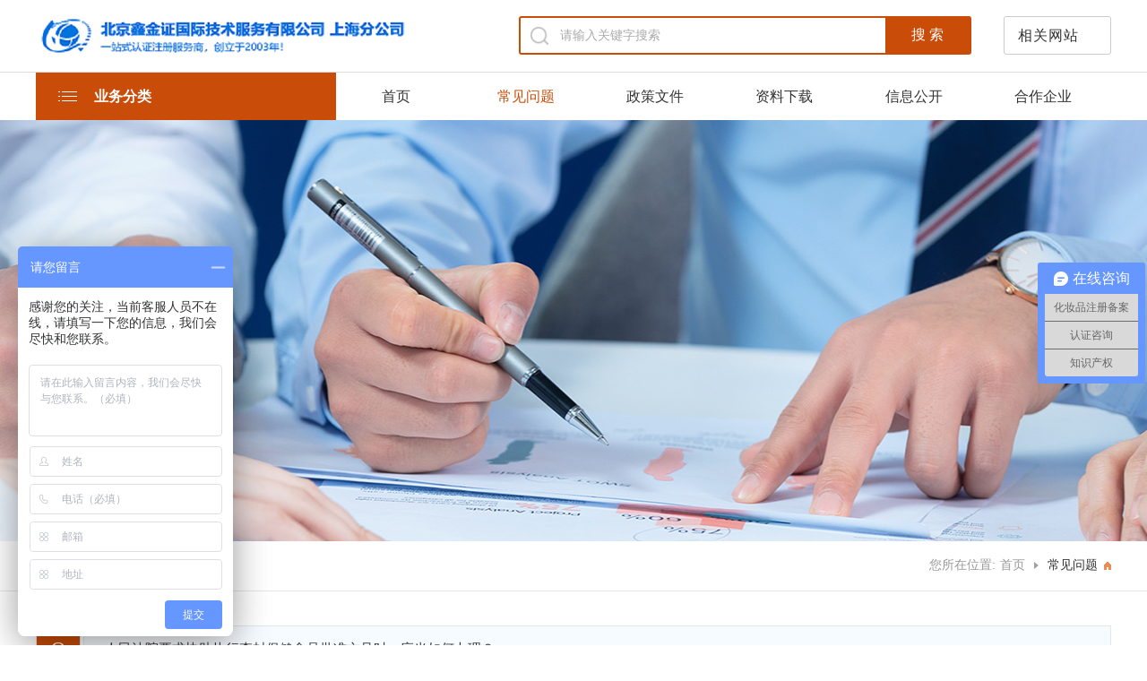

--- FILE ---
content_type: text/html; charset=utf-8
request_url: http://cnpermit.cn/problems/list.aspx?subjectid=4&page=3
body_size: 9199
content:


<!DOCTYPE html>

<html>
<head>

 
 
    <meta charset="utf-8" />
    <meta http-equiv="X-UA-Compatible" content="IE=edge,chrome=1" />
    <meta name="viewport" content="width=device-width, initial-scale=1">
                   <!--
                                                               (0 0)
                                           +=============oOO====(_)================+
                                           |   Powered By wanhu - www.wanhu.com.cn |
                                           |   Tel:400-888-0035  020-85575672      |
                                           |   Creation:2026.02.01                 |
                                           |   ezEip v5.3.0(0649)                  |
                                           +==========================oOO==========+
                                                              |__|__|
                                                               || ||
                                                              ooO Ooo
                                        -->                                        
<meta name="Author" content="万户网络设计制作" />
<title>进口/国产化妆品注册备案，CCC认证，保健食品注册，商标专利，质量体系认证-上海胜荣</title>
<meta name="keywords" content="进口化妆品备案，进口化妆品注册，国产化妆品备案，国产化妆品注册，产品中文标签审核，进口非特产品备案，进口特殊化妆品备案，美白防晒产品注册，国内商标注册，商标注册,马德里商标注册，国际商标注册，专利申请，发明专利申请，高新技术企业认定，知识产权申请，版权申请，ccc认证,3C认证，质量管理体系认证，ISO9001认证，化妆品备案,化妆品进口许可,化妆品申报流程,代理进口化妆品审批，医疗器械注册" />
<meta name="description" content="上海胜荣商务咨询有限公司是一家专业从事化妆品进口许可,化妆品申报流程,代理进口化妆品审批,进口化妆品备案，ccc认证,商标异议,商标申请,质量体系认证等业务，更多咨询热线：021-61520378 ." />
<link href="/editor/editor.css" rel="stylesheet" type="text/css"/>

     <script type="text/javascript" src="/cn/js/jquery-3.3.1.min.js"></script>
     <script type="text/javascript" src="/cn/js/jquery.slick.js"></script>
     <script type="text/javascript" src="/cn/js/carousel.min.js"></script>
     <script type="text/javascript" src="/cn/js/jquery.bxslider.js"></script>
     <link rel="stylesheet" type="text/css" href="/cn/css/subject/responsive.css" />
     <link rel="stylesheet" type="text/css" href="/cn/css/iconfont.css" />
        <!--[if lt IE 9]>
      <script type="text/javascript" src="/cn/js/respond.js"></script>
         <![endif]-->
        <!--[if lt IE 9]>
         <script type="text/javascript" src="/cn/js/html5shiv.v3.72.min.js"></script>
         <![endif]-->
      <link rel="stylesheet" type="text/css" href="/cn/css/subject/style.css" />
      <link rel="stylesheet" type="text/css" href="/cn/css/subject/slick.css" /> 
	      <script> 
setInterval(() => {
 console.clear()
}, 800);
 </script>                         


</head>
<body>
 
 
<div class="Top002047" data-role="part">
    <header class="auto auto_1200">
        <div class="logo">
            
                <a href="/xjzzz/index.aspx?subjectid=4"><img src="/uploadfiles/2024/11/20241120151244068.png?5b6u5L+h5Zu+54mHXzIwMjQxMTA3MTQxODQ2LnBuZw==" /></a>
            
            <div class="mobile_menu"><span></span></div>
        </div>
        <dl class="search">
            <dt><input type="text" class="text" id="Top002047_topKey" value="请输入关键字搜索" onblur="if(this.value=='')this.value='请输入关键字搜索';$(this).css('color','#b8bdcf');" onfocus="if(this.value=='请输入关键字搜索')this.value='';$(this).css('color','#000');" onkeydown="entersearch_Top002047()"><input type="button" class="btn" onclick="return GoSearchUrl_Top002047();" value="搜 索" /></dt>
        </dl>
        <dl class="xlzz">
            <dd>
                <a href="javascript:void(0)">
                    相关网站
                </a>
                <figure style="display: none;">
                    
                        <a href='http://cccstandard.com.cn/' target="_blank">认证咨询</a>
                    
                        <a href='http://cnpermit.com.cn' target="_blank">化妆品注册</a>
                    
                        <a href='http://shangbiao168.info/' target="_blank">知识产权</a>
                    
                        <a href='http://cnpermit.cn/' target="_blank">保健食品</a>
                    
                        <a href='http://shenpi.info/' target="_blank">医疗器械</a>
                    
                        <a href='http://cnpermit.info/' target="_blank">综合业务</a>
                    
                </figure>
            </dd>
        </dl>
    </header>
    <nav>
        <div class="auto auto_1200 clearfix">
            <div class="category">
                <h3>
                    业务分类
                </h3>
                <h3 class="h3">
                    <a href="#">
                        业务分类
                    </a>
                </h3>
                
                <div class="hover">
                    <dl>
                        
                            <dd>
                                <a href="/businessclassification/list.aspx?lcid=10&pid=10&subjectid=4" class="aa">
                                    <img src="/uploadfiles/2020/06/20200615182343756.png?5L+d5YGl6aOf5ZOBLnBuZw==" />保健食品
                                </a>
                                <div class="list">
                                    
                                        <a href="/businessclassification/info.aspx?itemid=611&lcid=10&subjectid=4#content">保健食品注册</a>
                                    
                                        <a href="/businessclassification/info.aspx?itemid=610&lcid=10&subjectid=4#content">保健食品备案</a>
                                    
                                        <a href="/businessclassification/info.aspx?itemid=624&lcid=10&subjectid=4#content">技术转让</a>
                                    
                                        <a href="/businessclassification/info.aspx?itemid=622&lcid=10&subjectid=4#content">保健食品延续</a>
                                    
                                        <a href="/businessclassification/info.aspx?itemid=623&lcid=10&subjectid=4#content">保健食品变更</a>
                                    
                                        <a href="/businessclassification/info.aspx?itemid=625&lcid=10&subjectid=4#content">证书补发</a>
                                    
                                    <div class="clear"></div>
                                </div>


                            </dd>
                        
                            <dd>
                                <a href="/businessclassification/list.aspx?lcid=11&pid=11&subjectid=4" class="aa">
                                    <img src="/uploadfiles/image/subject/Top002047-icon2.png?VG9wMDAyMDQ3LWljb24yLnBuZw==" />特医食品
                                </a>
                                <div class="list">
                                    
                                        <a href="/businessclassification/info.aspx?itemid=609&lcid=11&subjectid=4#content">特医食品注册</a>
                                    
                                    <div class="clear"></div>
                                </div>


                            </dd>
                        
                            <dd>
                                <a href="/businessclassification/list.aspx?lcid=14&pid=14&subjectid=4" class="aa">
                                    <img src="/uploadfiles/2020/06/20200615182413598.png?5am05bm85YS/6aOf5ZOBLnBuZw==" />婴幼儿配方乳粉
                                </a>
                                <div class="list">
                                    
                                        <a href="/businessclassification/info.aspx?itemid=613&lcid=14&subjectid=4#content">婴配乳粉注册</a>
                                    
                                    <div class="clear"></div>
                                </div>


                            </dd>
                        
                            <dd>
                                <a href="/businessclassification/list.aspx?lcid=13&pid=13&subjectid=4" class="aa">
                                    <img src="/uploadfiles/2020/06/20200615182425096.png?5Y6f5paZ5L+h5oGvLnBuZw==" />新食品原料
                                </a>
                                <div class="list">
                                    
                                        <a href="/businessclassification/info.aspx?itemid=607&lcid=13&subjectid=4#content">新食品原料申报</a>
                                    
                                    <div class="clear"></div>
                                </div>


                            </dd>
                        
                            <dd>
                                <a href="/businessclassification/list.aspx?lcid=12&pid=12&subjectid=4" class="aa">
                                    <img src="/uploadfiles/2020/06/20200615182435813.png?6aOf5ZOB5re75Yqg5YmCLnBuZw==" />食品添加剂
                                </a>
                                <div class="list">
                                    
                                        <a href="/businessclassification/info.aspx?itemid=608&lcid=12&subjectid=4#content">食品添加剂申报</a>
                                    
                                    <div class="clear"></div>
                                </div>


                            </dd>
                        
                    </dl>
                    
                        <div class="box">
                            <ol class="ul clearfix">
                                <p class="tit">保健食品</p>
                                
                                    <li><a href="/businessclassification/info.aspx?itemid=611&lcid=10&subjectid=4#content">保健食品注册</a></li>
                                
                                    <li><a href="/businessclassification/info.aspx?itemid=610&lcid=10&subjectid=4#content">保健食品备案</a></li>
                                
                                    <li><a href="/businessclassification/info.aspx?itemid=624&lcid=10&subjectid=4#content">技术转让</a></li>
                                
                                    <li><a href="/businessclassification/info.aspx?itemid=622&lcid=10&subjectid=4#content">保健食品延续</a></li>
                                
                                    <li><a href="/businessclassification/info.aspx?itemid=623&lcid=10&subjectid=4#content">保健食品变更</a></li>
                                
                                    <li><a href="/businessclassification/info.aspx?itemid=625&lcid=10&subjectid=4#content">证书补发</a></li>
                                
                                

                            </ol>
                        </div>
                    
                        <div class="box">
                            <ol class="ul clearfix">
                                <p class="tit">特医食品</p>
                                
                                    <li><a href="/businessclassification/info.aspx?itemid=609&lcid=11&subjectid=4#content">特医食品注册</a></li>
                                
                                

                            </ol>
                        </div>
                    
                        <div class="box">
                            <ol class="ul clearfix">
                                <p class="tit">婴幼儿配方乳粉</p>
                                
                                    <li><a href="/businessclassification/info.aspx?itemid=613&lcid=14&subjectid=4#content">婴配乳粉注册</a></li>
                                
                                

                            </ol>
                        </div>
                    
                        <div class="box">
                            <ol class="ul clearfix">
                                <p class="tit">新食品原料</p>
                                
                                    <li><a href="/businessclassification/info.aspx?itemid=607&lcid=13&subjectid=4#content">新食品原料申报</a></li>
                                
                                

                            </ol>
                        </div>
                    
                        <div class="box">
                            <ol class="ul clearfix">
                                <p class="tit">食品添加剂</p>
                                
                                    <li><a href="/businessclassification/info.aspx?itemid=608&lcid=12&subjectid=4#content">食品添加剂申报</a></li>
                                
                                

                            </ol>
                        </div>
                    
                    <script>
                    var h3href = $(".category .hover dd").eq(0).find(".aa").attr("href");
                    $(".category h3").eq(1).find("a").attr("href", h3href)
                </script>
                    <script>
                        //                    $(".Floor001330 dl dd").eq(0).addClass("on");
                        $(".category li").eq(0).css("display", "table-cell");
                        $(".category dl dd").hover(function(e) {
                            var e = $(this).index();
                            $(this).addClass("on");
                            $(this).siblings().removeClass("on");
                            $(".category .box").hide();
                            $(".category .box").eq(e).css("display", "table-cell");
                        });
                    </script>

                </div>
            </div>
            <ul class="ul clearfix menu">
                <li id="m0"><a href="/xjzzz/index.aspx?subjectid=4">首页</a></li>
                
                    <li id="m54"><a href="/problems/list.aspx?subjectid=4">常见问题</a></li>
                
                    <li id="m55"><a href="/policypaper/list.aspx?subjectid=4">政策文件</a></li>
                
                    <li id="m56"><a href="/downloadinformation/list.aspx?subjectid=4">资料下载</a></li>
                
                    <li id="m57"><a href="/disclosureofinformation/list.aspx?subjectid=4">信息公开</a></li>
                
                    <li id="m58"><a href="/operative/list.aspx?subjectid=4">合作企业</a></li>
                
            </ul>
        </div>
    </nav>
    <!--banner-->
    <div class="banner">
        <div class="auto">
            <ul class="ul">

                <li style="background-image:url(/uploadfiles/image/subject/Top002047-img2.jpg);"><a href="javascript:void(0)"><img src="/uploadfiles/image/subject/Top002047-img2_m.jpg" /></a></li>

            </ul>
        </div>
    </div>
    <!--banner end-->
    <script>
        $(".Top002047 .hover dd").each(function() {
            var num = $(this).find(".box ol li").length
            if (num > 0) {

                $(this).hover(function(e) {
                    $(this).addClass("on");
                    $(this).find(".box").show();
                }, function() {
                    $(this).removeClass("on");
                    $(this).find(".box").hide();
                });
            }
        });

        //打开语言
        $(".Top002047 .xlzz dd").hover(function(e) {
            $(this).find("figure").show();

        }, function() {
            $(this).find("figure").hide();
        });


        //banner

        //判断高度


        $(function($) {
            $(window).on("resize", function(e) {
                var hover_h = $(".Top002047 .hover").height()
                var banner_h = $(".Top002047 .banner").height()
                var banner_dl = $(".Top002047 .hover dl").height()



                $(".Top002047 .hover").height(banner_h)

                $(".Top002047 .box").height(banner_dl);
                $(".Top002047 nav").attr("style", " ");
            }).trigger("resize");
        });

        //移动端
        $(".Top002047 .mobile_menu").click(function(e) {
            $(".Top002047 nav").slideToggle(400);

        });
        //搜索
        var queryKey_Top002047 = '请输入关键字搜索';
        if (queryKey_Top002047 != "")
            $("#Top002047_topKey").val(queryKey_Top002047);

        function GoSearchUrl_Top002047() {
            var searchinput = document.getElementById("Top002047_topKey");
            if (searchinput.value == "" || searchinput.value == "请输入关键字搜索") {
                alert("输入关键词搜索！");
                searchinput.focus();
                return false;
            }
            if (searchinput.value.length > 50) {
                alert("输入的关键词字数不要过多！");
                searchinput.focus();
                return false;
            }
            var pattern = new RegExp("[`~!@#$^&*()=|{}':;',\\[\\].<>/?~！@#￥……&*（）—|{}【】‘；：”“'。，、？]");
            if (pattern.test(searchinput.value)) {
                alert("您输入的内容存在特殊字符!");
                searchinput.focus();
                return false;
            }
            window.location = "/search/list.aspx?key=" + escape(searchinput.value) + "&subjectid=4";
            return true;
        }

        function entersearch_Top002047() {
            //alert(dd);
            var event = window.event || arguments.callee.caller.arguments[0];
            if (event.keyCode == 13) {
                GoSearchUrl_Top002047();
            }
        }

        function checkComments_Top002047() {
            var event = window.event || arguments.callee.caller.arguments[0];
            //alert(event.keyCode);
            if ((event.keyCode > 32 && event.keyCode < 48) ||
                (event.keyCode > 57 && event.keyCode < 65) ||
                (event.keyCode > 90 && event.keyCode < 97)
            ) {
                event.returnValue = false;
            }
        }

        function stripscript(s) {

            var pattern = new RegExp("[`~!@#$^&*()=|{}':;',\\[\\].<>/?~！@#￥……&*（）&mdash;—|{}【】‘；：”“'。，、？]");
            var rs = "";
            for (var i = 0; i < s.length; i++) {
                rs = rs + s.substr(i, 1).replace(pattern, '');
            }

            return rs;
        }
    </script>
</div>

 
 
<div class="Location002308" data-role="part">
 <dl class="clearfix"><em>您所在位置:<a href="/xjzzz/index.aspx?subjectId=4">首页</a> <span>常见问题</span></em><dd><span>常见问题</span></dd></dl>
</div>
<script type="text/javascript">
	$(".Location002308 em a:first-child").attr("href","/xjzzz/index.aspx?subjectid=4");
</script>


<!--TextList001202开始-->


<div class="TextList001202" data-role="part">
  <div class="auto auto_1200">
   <ul class="ul">
     
     <li>
      <dl class="Q">
       <dt>Q</dt>
       <dd class="dot">人民法院要求协助执行查封保健食品批准文号时，应当如何办理？</dd>
      </dl>
      <dl class="A">
       <dt>A</dt>
       <dd><p>保健食品批准文号与药品批准文号情况类似，受行政许可法调整，不具有财产价值，不应进行查封。</p><figure><a href="/problems/info.aspx?itemid=1523&subjectid=4">详情</a></figure></dd>
      </dl>
     </li>
   
     <li>
      <dl class="Q">
       <dt>Q</dt>
       <dd class="dot">对于含叶黄素及叶黄素酯类产品，其原料质量控制要求有哪些？</dd>
      </dl>
      <dl class="A">
       <dt>A</dt>
       <dd><p>对于含叶黄素及叶黄素酯类产品，其原料质量控制要求有哪些？</p><figure><a href="/problems/info.aspx?itemid=1506&subjectid=4">详情</a></figure></dd>
      </dl>
     </li>
   
     <li>
      <dl class="Q">
       <dt>Q</dt>
       <dd class="dot">如何制定保健食品标志性成分指标及指标值？</dd>
      </dl>
      <dl class="A">
       <dt>A</dt>
       <dd><p>如何制定保健食品标志性成分指标及指标值？</p><figure><a href="/problems/info.aspx?itemid=1502&subjectid=4">详情</a></figure></dd>
      </dl>
     </li>
   
     <li>
      <dl class="Q">
       <dt>Q</dt>
       <dd class="dot">保健食品所用原料不同，生产情况不同，其产品理化指标制定时需注意什么？</dd>
      </dl>
      <dl class="A">
       <dt>A</dt>
       <dd><p>保健食品所用原料不同，生产情况不同，其产品理化指标制定时需注意什么？</p><figure><a href="/problems/info.aspx?itemid=1491&subjectid=4">详情</a></figure></dd>
      </dl>
     </li>
   
     <li>
      <dl class="Q">
       <dt>Q</dt>
       <dd class="dot">对于保健食品鉴别方法研究，需注意什么？</dd>
      </dl>
      <dl class="A">
       <dt>A</dt>
       <dd><p>对于保健食品鉴别方法研究，需注意什么？</p><figure><a href="/problems/info.aspx?itemid=1489&subjectid=4">详情</a></figure></dd>
      </dl>
     </li>
   
     <li>
      <dl class="Q">
       <dt>Q</dt>
       <dd class="dot">保健食品产品属性名应如何确定？</dd>
      </dl>
      <dl class="A">
       <dt>A</dt>
       <dd><p>保健食品产品属性名应如何确定？</p><figure><a href="/problems/info.aspx?itemid=1485&subjectid=4">详情</a></figure></dd>
      </dl>
     </li>
   
     <li>
      <dl class="Q">
       <dt>Q</dt>
       <dd class="dot">对于无适用的国家标准、地方标准、行业标准的原料，申报时如何提供原料的生产工艺、质量标准等相关资料？</dd>
      </dl>
      <dl class="A">
       <dt>A</dt>
       <dd><p>对于无适用的国家标准、地方标准、行业标准的原料，申报时如何提供原料的生产工艺、质量标准等相关资料？</p><figure><a href="/problems/info.aspx?itemid=1481&subjectid=4">详情</a></figure></dd>
      </dl>
     </li>
   
     <li>
      <dl class="Q">
       <dt>Q</dt>
       <dd class="dot">保健食品辅料及用量的确定，需注意什么？</dd>
      </dl>
      <dl class="A">
       <dt>A</dt>
       <dd><p>保健食品辅料及用量的确定，需注意什么？</p><figure><a href="/problems/info.aspx?itemid=1476&subjectid=4">详情</a></figure></dd>
      </dl>
     </li>
   

   </ul>
   </div>
   <script>
   //初始化
     $(".TextList001202 li").eq(0).find(".Q").addClass("Q_on");
     $(".TextList001202 li").eq(0).find(".A").show();
   //
   $(".TextList001202 .Q").click(function(e) {
	  $(".TextList001202 li .A").stop().slideUp();
      $(this).next(".A").stop().slideDown();
	  $(".TextList001202 li .Q").removeClass("Q_on");
	  $(this).addClass("Q_on");
   });
   </script>
</div>
<!--TextList001202结束-->
        <div class="Page002193" data-role="part">            <div class='Pages'>                <span class='p_page'>                    <a href='/problems/list.aspx?subjectid=4&page=2' class='a_prev'>上一页</a>                    <em class='num'>                    <a href='/problems/list.aspx?subjectid=4&page=1' class='a_num'>1</a><a href='/problems/list.aspx?subjectid=4&page=2' class='a_num'>2</a><a href='/problems/list.aspx?subjectid=4&page=3' class='a_cur'>3</a><a href='/problems/list.aspx?subjectid=4&page=4' class='a_num'>4</a>                    </em>                    <a href='/problems/list.aspx?subjectid=4&page=4' class='a_next'>下一页</a>                </span>             </div>        </div>  <script type='text/javascript'> function redirectPage_(inputID){      var inputValue = document.getElementById(inputID).value;     if(!(/^\d+$/).test(inputValue)){ document.getElementById(inputID).value = '3'; return; }      if(inputValue <= 0) { inputValue = 1; }      if(inputValue > 9) { inputValue = 9; }      location.href = '/problems/list.aspx?subjectid=4&page={$wtl_pager}'.replace('{$wtl_pager}', inputValue); } </script>  
 
 

<div class="Bottom002641">
<div class="bottom auto clearfix">
  <nav class="clearfix">
    <dl class="">
      <dt>各地分公司</dt>
      
        <dd><a href='http://www.cnpermit.com/' class="dot" target="_blank">北京总公司网址</a></dd>
      
        <dd><a href='http://www.cnpermitgz.com/' class="dot" target="_blank">广州分公司网址</a></dd>
      
        <dd><a href='http://www.yzwld.top/index.php' class="dot" target="_blank">浙江分公司网址</a></dd>
      
        <dd><a href='http://kosmerce.kr/CFDA' class="dot" target="_blank">韩国分公司网址</a></dd>
      
        <dd><a href='http://www.pandd.jp/' class="dot" target="_blank">日本分公司网址</a></dd>
      
    </dl>
    <dl>
      <dt>友情链接</dt>
      <div class="links">
        
          <dd><a href='http://www.nhc.gov.cn/' class="dot" target="_blank">国家卫健委</a></dd>
        
          <dd><a href='http://www.cfe-samr.org.cn/' class="dot" target="_blank">国家市场监督管理总局食品审评中心</a></dd>
        
          <dd><a href='http://www.samr.gov.cn/tssps/' class="dot" target="_blank">国家市场监督管理总局特殊食品安全监督管理司</a></dd>
        
          <dd><a href='http://www.samr.gov.cn/' class="dot" target="_blank">国家市场监督管理总局</a></dd>
        
          <dd><a href='http://www.nmpa.gov.cn/' class="dot" target="_blank">国家药品监督管理局</a></dd>
        
          <dd><a href='http://sbj.cnipa.gov.cn/' class="dot" target="_blank">中国商标网</a></dd>
        
      </div>
    </dl>
    <dl>
      <dt>友情链接</dt>
      <div class="links">
        
          <dd><a href='http://www.cnipa.gov.cn/' class="dot" target="_blank">国家知识产权局</a></dd>
        
          <dd><a href='http://www.nmpa.gov.cn/WS04/CL2424/' class="dot" target="_blank">国家药品监督管理局政务服务门户</a></dd>
        
          <dd><a href='https://www.nifdc.org.cn/nifdc/' class="dot" target="_blank">中国食品药品检定研究院</a></dd>
        
          <dd><a href='http://www.caiq.org.cn/' class="dot" target="_blank">中国检验检疫科学研究院</a></dd>
        
      </div>
    </dl>
    <dl>
      <dt>友情链接</dt>
      <div class="links">
        
          <dd><a href='https://www.toutiao.com/c/user/token/MS4wLjABAAAAtuZ9iEav9BYvxLupOGhnkhJ5KimrLkyMcASgNqzZ3Ts/?#mid=1650689403290635' class="dot" target="_blank">官方头条</a></dd>
        
          <dd><a href='https://www.douyin.com/user/MS4wLjABAAAAOZza5LrbORyAEMIioHuBvMuV4KP7T5PujXv3fo1l0XuhpY1gYzik9WgWSwrbqAoL?previous_page=app_code_link' class="dot" target="_blank">鑫金证官方抖音</a></dd>
        
          <dd><a href='https://www.xiaohongshu.com/user/profile/5a6764be11be100a8de9ac0d?xhsshare=CopyLink&appuid=5a6764be11be100a8de9ac0d&apptime=1611294675' class="dot" target="_blank">小红书知识点分享</a></dd>
        
          <dd><a href='https://weibo.com/u/3023709405' class="dot" target="_blank">官方微博</a></dd>
        
      </div>
    </dl>
  </nav>
  <div class="contact">
     <p class="p1">关注我们</p>
     
     <ul class="ul clearfix code">
             <li>
              <aside><i class="i_1"></i><i class="i_2"></i><img src="/uploadfiles/2024/07/20240718101037982.jpg?5b6u5L+h5Zu+54mHXzIwMjQwNzE2MTU0NTA4LmpwZw=="></aside>
              <p>官方公众号</p>
             </li>
             <li>
              <aside><i class="i_1"></i><i class="i_2"></i><img src="/uploadfiles/2025/07/20250701145705129.jpg?cXJjb2RlX2Zvcl9naF9hYTE1ZDViMmRiZGZfMjU4LmpwZw=="></aside>
              <p>官方小程序</p>
             </li>
      </ul>
     
  </div>
  <div class="clear"></div>
  
  <div class="lx">
      <p class="p1">联系方式</p>
      <div class="text">
	<p>
		总部地址：上海市黄浦区汉口路398号华盛大厦10D
	</p>
	<p>
		北京地址：北京市朝阳区裕民路12号1号楼A40388<br />
广州地址：广州市白云区嘉禾望岗广云路408号白云美湾检测大厦410号<br />
浙江地址：浙江省宁波市海曙区中山西路2号27-17
	</p>
</div>
<div class="text">
	<p>
		总部电话：021-61520378
	</p>
	<p>
		北京电话：010-62935959<br />
广州电话：020-29807198<br />
浙江电话：15901557478
	</p>
</div>
  </div>

</div>
<footer>
 <dl class="auto clearfix">
   <dt class="ycenter">
   <aside>
      <script>
var _hmt = _hmt || [];
(function() {
  var hm = document.createElement("script");
  hm.src = "https://hm.baidu.com/hm.js?2949d0830c7c859473f4b7bc8358fbcb";
  var s = document.getElementsByTagName("script")[0]; 
  s.parentNode.insertBefore(hm, s);
})();
</script>
       
        <a href="/websitema/index.aspx?subjectid=4">网站地图</a>
      
        <a href="/legalnotic/index.aspx?subjectid=4">法律声明</a>
      
    </aside>
   </dt>
   <dd>Copyright © 2020  All Rights Reserved.  上海胜荣商务咨询有限公司
     
       <a href="http://www.beian.miit.gov.cn/" target="_blank">沪ICP备16037019号</a>
    </dd>
 </dl>
</footer>
</div>
<script type="text/javascript">
  
var m='54'
$("#m54").addClass("aon1");

</script>
<script>
var _hmt = _hmt || [];
(function() {
  var hm = document.createElement("script");
  hm.src = "https://hm.baidu.com/hm.js?407c6a72acacef204e3b7135ba5f6f88";
  var s = document.getElementsByTagName("script")[0]; 
  s.parentNode.insertBefore(hm, s);
})();
</script>





<script>
$(".Top002047 .hover").hide();
$(".Top002047 .category").hover(function(){
  $(".Top002047 .hover").show();
  var banner_dl=$(".Top002047 .hover dl").height()
  $(".Top002047 .box").height(banner_dl);
},function(){
  $(".Top002047 .hover").hide();
});
</script>
</body>
</html>


--- FILE ---
content_type: text/css
request_url: http://cnpermit.cn/cn/css/iconfont.css
body_size: 1568
content:


@font-face {font-family: "iconfont";
  src: url('iconfont.eot?t=1553823385715'); /* IE9 */
  src: url('iconfont.eot?t=1553823385715#iefix') format('embedded-opentype'), /* IE6-IE8 */
  url('[data-uri]') format('woff2'),
  url('iconfont.woff?t=1553823385715') format('woff'),
  url('iconfont.ttf?t=1553823385715') format('truetype'), /* chrome, firefox, opera, Safari, Android, iOS 4.2+ */
  url('iconfont.svg?t=1553823385715#iconfont') format('svg'); /* iOS 4.1- */
}

.iconfont {
  font-family: "iconfont" !important;
  font-size: 16px;
  font-style: normal;
  -webkit-font-smoothing: antialiased;
  -moz-osx-font-smoothing: grayscale;
}

.icon-qiehuanqiyou:before {
  content: "\e600";
}

.icon-qiehuanyingyong:before {
  content: "\e6a9";
}



--- FILE ---
content_type: text/css
request_url: http://cnpermit.cn/cn/css/subject/style.css
body_size: 14357
content:
.title123 p{font-size:28px;margin-top:0;font-weight: bold;color:#333;letter-spacing: 2px;text-align: center;}
.title123 p:after{content:'';width:60px;height:3px;background:#c94c08;display: block;margin:0 auto;margin-top:18px;margin-bottom:47px; }

@media(max-width:1000px){
  .title123 p{font-size:24px;}
  .title123 p:after{width:50px;margin-top:13px;margin-bottom:25px;}
}
/*
 .TextList001202 为demo编号
 */
.TextList001202{margin-top:3%;margin-bottom:1%;}
.TextList001202 h1{ margin:0; font-weight:normal; padding:3% 0; font-size:24px; color:#333;}
.TextList001202 h1 b{ display:block;}
.TextList001202 li{padding-bottom:10px;}
.TextList001202 dl{ position:relative; padding-left:53px;}
.TextList001202 dl dt,
.TextList001202 dl dd{ border:1px solid #e3e7e6;font-size:15px;color:#333;}
.TextList001202 dl dt{ position:absolute; width:50px; left:0; top:0; color:#c94c08; text-align:center; font-size:22px;}
.TextList001202 dl.Q dt,
.TextList001202 dl.Q dd,
.TextList001202 dl.A dt{ height:50px; line-height:50px;}
.TextList001202 dl.A dd{ padding:2%; line-height:22px; font-size:12px;}
.TextList001202 dl.Q dd{ padding:0 2%;}
.TextList001202 li figure{ padding-top:2%;}
.TextList001202 li figure a{ display:inline-block; padding:0 20px; border-radius: 2px; line-height:25px;color:#fff; background-color:#c94c08;}
.TextList001202 dl.A{ display:none; padding-top:10px;}
.TextList001202 dl.A dt{ top:10px;}
.TextList001202 dl.A p{ margin:0;font-size:14px;color:#666;line-height: 25px;}
.TextList001202 dl.Q_on dt{ color:#fff; background-color:#c94c08;}
.TextList001202 dl.Q_on dd{background-color:#f6fbff;}
@media(max-width:480px){
.TextList001202 dl.Q dt,
.TextList001202 dl.Q dd,
.TextList001202 dl.A dt{ height:40px; line-height:40px;}
.TextList001202 h1,
.TextList001202 dl dt{font-size:20px;}
.TextList001202 dl.A p{ max-height:66px; overflow:hidden;}
}
/*Banner002033 */
.Banner002033 div{ height:409px; background-position:center top; background-repeat:no-repeat;}
.Banner002033 div img{ display:none;}
@media(max-width:1000px){
.Banner002033 div{ height:auto; background:none !important;}
.Banner002033 div img{ display:block; width:100%;}
}

/*
 .Floor002358 为demo编号
 */
.Floor002358{}
.Floor002358 { padding:3.5% 0 3.5% 0; background:#fff; }
.Floor002358 .auto{ position:relative;}
.Floor002358 .title{ text-align:center; font-size:28px; font-weight:lighter;  color:#333; margin:0; padding-bottom:4%; position:relative;    }
.Floor002358 .title:after{ display:block; margin:0 auto; width:100px; height:1px; background-color:#bbb; margin-top:30px; content:''; }

.Floor002358 .list{ width:100%; position: relative;}
.Floor002358 .bd{  }
.Floor002358 .bd{border-top:1px solid #ddd;border-left:1px solid #ddd;}
.Floor002358 .bd ul{ margin: 0; }
.Floor002358 .bd li{ width: 100%;-webkit-filter: grayscale(100%); 
-webkit-filter: grayscale(1); 
filter: grayscale(100%);  margin: 0 0 0px; transition:.5s; display: block;border-right:1px solid #ddd;border-bottom:1px solid #ddd; }
.Floor002358 .bd li:hover{-webkit-filter: grayscale(0%); 
-webkit-filter: grayscale(0); 
filter: grayscale(0%); }
.Floor002358 .bd li img{height:88px;}
.Floor002358 .list .iconfont{ position: absolute; top: 50%; margin-top: -35px; width: 70px; height: 70px; font-size: 70px; text-align: center; cursor: pointer; color: #999999; font-weight: lighter;}
.Floor002358 .list .iconfont:hover{ color: #f8b62b;}
.Floor002358 .list .prev{ left: -80px;}
.Floor002358 .list .next{ right: -80px;}
@media only screen and (min-width:1024px ) {
  .Floor002358 .title{ font-size: 32px;}
}
@media only screen and (max-width:1360px ) {
  .Floor002358 .list{ padding: 0 50px;overflow:hidden;}
  .Floor002358 .list .iconfont{ font-size: 40px; width: 40px; height: 40px; margin-top: -20px;}
  .Floor002358 .list .prev{ left: 0;}
    .Floor002358 .list .next{ right: 0;}
}
@media only screen and (max-width:767px ) {
  .Floor002358{padding:5% 0;}
  .Floor002358 .title{ padding-bottom: 20px;}
  .Floor002358 .list{ padding: 0 0px 0 0;}
  .Floor002358 .bd li{margin:0 -1px 0;}
  .Floor002358 .list .iconfont{ display: none;}
  .Floor002358 .title{ font-size: 24px;}
  .Floor002358 .title:after{ margin-top: 20px;}
  .Floor002358 .bd li img{height:79px;}
}

/*这是滚动插件的公用样式 如出现雷同 请删除*/
.owl-carousel,
.owl-carousel .owl-item{-webkit-tap-highlight-color:transparent;position:relative}
.owl-carousel{display:none;width:100%;z-index:1}
.owl-carousel .owl-stage{position:relative;-ms-touch-action:pan-Y;-moz-backface-visibility:hidden}
.owl-carousel .owl-stage:after{content:".";display:block;clear:both;visibility:hidden;line-height:0;height:0}
.owl-carousel .owl-stage-outer{position:relative;overflow:hidden;-webkit-transform:translate3d(0,0,0)}
.owl-carousel .owl-item,
.owl-carousel .owl-wrapper{-webkit-backface-visibility:hidden;-moz-backface-visibility:hidden;-ms-backface-visibility:hidden;-webkit-transform:translate3d(0,0,0);-moz-transform:translate3d(0,0,0);-ms-transform:translate3d(0,0,0)}
.owl-carousel .owl-item{min-height:1px;float:left;-webkit-backface-visibility:hidden;-webkit-touch-callout:none}
.owl-carousel .owl-item img{display:block;width:100%}
.owl-carousel .owl-dots.disabled,
.owl-carousel .owl-nav.disabled{display:none}
.no-js .owl-carousel,.owl-carousel.owl-loaded{display:block}
.owl-carousel .owl-dot,
.owl-carousel .owl-nav .owl-next,
.owl-carousel .owl-nav .owl-prev{cursor:pointer;cursor:hand;-webkit-user-select:none;-khtml-user-select:none;-moz-user-select:none;-ms-user-select:none;user-select:none}
.owl-carousel.owl-loading{opacity:0;display:block}
.owl-carousel.owl-hidden{opacity:0}
.owl-carousel.owl-refresh .owl-item{visibility:hidden}
.owl-carousel.owl-drag .owl-item{-webkit-user-select:none;-moz-user-select:none;-ms-user-select:none;user-select:none}
.owl-carousel.owl-grab{cursor:move;cursor:grab}
.owl-carousel.owl-rtl{direction:rtl}
.owl-carousel.owl-rtl .owl-item{float:right}
.owl-carousel .animated{animation-duration:1s;animation-fill-mode:both}
.owl-carousel .owl-animated-in{z-index:0}
.owl-carousel .owl-animated-out{z-index:1}
.owl-carousel .fadeOut{animation-name:fadeOut}
@keyframes fadeOut{
  0%{opacity:1}
  100%{opacity:0}
}
.owl-height{transition:height .5s ease-in-out}
.owl-carousel .owl-item .owl-lazy{opacity:0;transition:opacity .4s ease}
.owl-carousel .owl-item img.owl-lazy{transform-style:preserve-3d}
.owl-carousel .owl-video-wrapper{position:relative;height:100%;background:#000}
.owl-carousel .owl-video-play-icon{position:absolute;height:80px;width:80px;left:50%;top:50%;margin-left:-40px;margin-top:-40px;background:url(owl.video.play.png) no-repeat;cursor:pointer;z-index:1;-webkit-backface-visibility:hidden;transition:transform .1s ease}
.owl-carousel .owl-video-play-icon:hover{-ms-transform:scale(1.3,1.3);transform:scale(1.3,1.3)}.owl-carousel .owl-video-playing .owl-video-play-icon,
.owl-carousel .owl-video-playing .owl-video-tn{display:none}
.owl-carousel .owl-video-tn{opacity:0;height:100%;background-position:center center;background-repeat:no-repeat;background-size:contain;transition:opacity .4s ease}
.owl-carousel .owl-video-frame{position:relative;z-index:1;height:100%;width:100%}
/*end*/

.qscz{background:#c94c08;padding:3% 0;}
.qscz .title123 p{color:#fff;}
.qscz .title123 p:after{background:#fff;}
/*
 .Location002308 为demo编号
 */
.Location002308{ padding:0px 0;border-bottom:#e5e5e5 1px solid;}
.Location002308 dl{padding:12px 0; line-height:30px;max-width:1200px;margin:0 auto; }
.Location002308 em{ font-style:normal;color: #999;  float:right; background:url(../../images/subject/Location002308-icon.png) no-repeat right 0 center; padding-right:15px;}
.Location002308 em span{ color:#333;}
.Location002308 em a{ position:relative; padding-right:15px; margin-right:6px;color: #999;}
.Location002308 em a:first-child{ margin-left: 5px;}
.Location002308 em a:hover{ color: #c94c08;}
.Location002308 em a:before{ position:absolute; content:''; right:0; border-top:4px solid transparent;border-bottom:4px solid transparent; border-left:5px solid #a1a1a1; top:50%; margin-top:-4px;}
.Location002308 dl dd{ float: left;}
.Location002308 dl dd span{ display: inline-block; position: relative; font-size: 16px; color: #333;}
.Location002308 dl dd span:after,.Location002308 dl dd span:before{ content: "";  position:absolute; display: block; background-color: #c94c08;}
.Location002308 dl dd span:after{left: 0; bottom: -13px; height: 2px; width: 100%; }
.Location002308 dl dd span:before{left: -10px; top: 50%; margin-top: -2px; width: 4px ; height: 4px;}
@media(max-width:640px){
.Location002308 em{ display:none;}
.Location002308 dl{ padding:0 4%;line-height: 36px;}
.Location002308 dl dd span:after{bottom: -1px;}
}
/*
 .TextList000746 为demo编号
 */
.TextList000746{margin-top:2%;margin-bottom:2%;}
.TextList000746 li{border-bottom: #e2e2e2 1px dashed; line-height:28px; padding:10px 0;}
.TextList000746 li a{ padding-left:20px;font-size:15px; background:url(../../images/subject/TextList000746-icon.jpg) no-repeat 5px center;}
.TextList000746 li a:hover{ color:#c94c08;}
.TextList000746 li time{ float:right; color:#999; font-size:13px; margin-left:10px;}
/*
 .Page002193 为demo编号
 */
.Page002193{zoom:1; overflow:hidden; text-align:center; padding:30px 0 5%; text-align:center;}
.Page002193 span{ padding:0px 3px; display:inline-block;}
.Page002193 a{ display:inline-block; margin:0px 2px; border:1px solid #ededed; padding:0 1em; color:#666; line-height:35px; border-radius:3px;transition: .3s ease-out;}
.Page002193 a:hover{ color:#fff; border:1px solid #c94c08; background:#c94c08;}
.Page002193 .p_cur,.Page002193 .p_count,.Page002193 .p_total,.Page002193 .p_jump,.Page002193 .a_first,.Page002193 .a_end{ display:none;}
.Page002193 .p_cur b{ color:#F00;}
.Page002193 .p_count b{ color:#F00;}
.Page002193 .p_total b{ color:#F00;}
.Page002193 .p_page em{ font-style:normal;}
.Page002193 .p_page em a{}
.Page002193 .p_page em a.a_cur{ color:#fff; background:#c94c08; border-color:#c94c08;}
.Page002193 .p_page b{ font-weight:normal;}


/*
 .TextList001203 为demo编号
 */
.TextList001203{margin-top:3%;margin-bottom:1%;}
.TextList001203 h1{ margin:0; font-weight:normal; padding:3% 0; font-size:24px; color:#333;}
.TextList001203 h1 b{ display:block;}
.TextList001203 li{ margin-bottom:10px; line-height:25px; border:1px solid #eee; padding:0 10px 0 22px; position:relative;}
.TextList001203 li::before{ position:absolute; content:''; width:4px; height:4px; border-radius:50%; background-color:#c94c08; left:10px; top:50%; margin-top:-2px;}
.TextList001203 li a{ display:block; padding:15px 0;}
.TextList001203 li span{ padding-right:10px;font-size:15px;}
.TextList001203 li i{ font-style:normal; border-radius: 2px; position:relative; float:right; padding-left:15px; padding-right:30px; background-color:#c94c08; color:#fff; font-size:12px;}
.TextList001203 li i::before{ position:absolute; content:''; width:25px; height:100%; background:url(../images/TextList001203-icon.png) no-repeat center center/contain; right:0;}
@media(max-width:480px){
.TextList001203 h1{font-size:20px;}
}
@media(max-width:375px){
.TextList001203 li i{padding-left:5px;}
}

/*Top002047 */

@media(min-width:1000px){
  .Top002047 nav{height:54px;}
  .Top002047 .menu{position: absolute;right:0;z-index: 888}
}
.Top002047{ }
.Top002047 header{ position:relative;}
.Top002047 .logo{ padding:15px 0;}


.Top002047 .search{ position:absolute; right:13%; top:50%; width:50%; max-width:505px;margin-top:-22px;}
.Top002047 .search dt{ border:2px solid #c94c08; position:relative; background:url(../../images/subject/Top002047-search.png) no-repeat 10px center/22px; border-radius: 3px}
.Top002047 .search .text{ height:39px; line-height:39px; background:none; padding:0 100px 0 44px; width:100%; border:none; color:#aaa;}
.Top002047 .search .btn{position:absolute; right:0; top:0;  width:94px; height:100%; color:#fff; border:none;background:#c94c08; font-weight:normal; font-size:16px;cursor:pointer; padding:0;}
.Top002047 .search dd{ line-height:45px;color:#b8bdcf;}
.Top002047 .search dd a{color:#b8bdcf; display:inline-block; margin-right:10px;}
.Top002047 .search dd a:hover{ color:#e4151b;}
.Top002047 .xlzz{position:absolute; right:0%; top:50%; margin-top:-22px;}
.Top002047 .xlzz dd > a{border: 1px solid #ccc;
    width: 120px;
    color: #333;display: block;border-radius: 3px;
    background: url(../images/Top002037-a_lang.png) no-repeat 90% center;}
.Top002047 .xlzz dd figure{position: absolute;
    left: 0;
    top: 100%;
    background-color: #fff;
    
    border: 1px solid #e3e3e3;
    width: 100%;
    z-index: 889;}
.Top002047 .xlzz dd figure a{border-bottom:1px solid #e3e3e3;font-size:15px;color:#666;text-align: center }
.Top002047 .xlzz dd figure a:hover{color:#c94c08;}
.Top002047 .xlzz dd figure a:last-child{border-bottom:none;}
.Top002047 .xlzz dd a{display: block;line-height: 41px;padding: 0 15px;font-size:16px;letter-spacing: 1px;}
.Top002047 nav{ background-color:#fff;border-top:1px solid #ddd;}
.Top002047 nav .auto{ position:relative;}
.Top002047 .category{float:left;width: 75%;position:absolute;z-index:100;}
.Top002047 .category h3{max-width: 37.2%;color:#fff;font-size:16px;line-height:53px;margin:0;background-color:#c94c08;padding:0 25px;}
.Top002047 .category h3:before{ display:inline-block; content:''; width:21px; height:11px; background:url(../../images/subject/Top002047-menu.png) no-repeat; margin-right:15px;}
.Top002047 .hover{ position:absolute;  width:100%; top:100%; left:0; }
.Top002047 .hover dl{overflow: hidden;overflow-y: scroll;position: absolute;height: 100%;width: 100%;}
.Top002047 .hover dl::-webkit-scrollbar {
  /*滚动条整体样式*/
  width : 5px;  /*高宽分别对应横竖滚动条的尺寸*/
  height: 1px;
  }
.Top002047 .hover dl::-webkit-scrollbar-thumb {
  /*滚动条里面小方块*/
  box-shadow   : inset 0 0 5px rgba(0, 0, 0, 0.0);
  background   : rgba(0,0,0,0.0)
  }
.Top002047 .hover dl::-webkit-scrollbar-track {
  /*滚动条里面轨道*/
  box-shadow   : inset 0 0 5px rgba(0, 0, 0, 0.0);
  background   : rgba(0,0,0,0.0)
  }
.Top002047 .hover dd{padding:15px 20px 22px;max-width: 37.4%;line-height:40px;border-bottom:1px solid rgba(255,255,255,0.2);background-color:rgba(201, 76, 8,.7);}
.Top002047 .hover dd:last-child{border-bottom:none;}
.Top002047 .hover dd.on{ background-color:#c94c08;}
.Top002047 .hover dd > a{ display:block;white-space:nowrap; text-overflow:ellipsis; overflow:hidden;  color:#fff; font-size:16px; }
.Top002047 .hover dd > a img{ margin-right:15px; width:30px;}
.Top002047 .hover dd > .list a{width:33.3%;color:#fff;float:left;line-height: 27px;font-size:13px;white-space: nowrap;overflow: hidden;text-overflow: ellipsis; display:block;}
.Top002047 .hover dd > .list a:hover{text-decoration: underline;}
.Top002047 .box{ position:absolute; left:37.2%; top:0px;height: 100%!important; background-color:#f7f7f7; width:62.9%;display:none;}
.Top002047 .box ol{padding:2% 8%;}
.Top002047 .box ol .tit{font-size:16px;color:#333;}
.Top002047 .box ol .tit:after{content:'';width:30px;height:2px;background:#c94c08;display: block;}
.Top002047 .box ol li{ float:left;margin-right:4%; line-height:40px;}
.Top002047 .box ol li:after{}
.Top002047 .box ol li a{ color:#444;font-size:13px; }
.Top002047 .box ol li a:hover{ color:#c94c08;}
.Top002047 .menu{ float:right; width:72.5%;}
.Top002047 .menu li{ float:left; width:16.6%; font-weight:bold; line-height:53px;height:53px;}
.Top002047 .menu li a{ color:#333;font-weight: normal;text-align: center; font-size:16px; display:block;}
.Top002047 .menu li.aon1 a,
.Top002047 .menu li a:hover{ color:#c94c08;}
.Top002047 .box .sub_con{ clear: both; padding-top: 2%;}
.Top002047 .box .sub_con .tit{padding-bottom: 9px;border-bottom: 1px solid #eaeaea;color: #27a6ee;font-size: 14px;overflow: hidden; line-height: 24px;}
.Top002047 .box .sub_con .tit a{color: #27a6ee;}
.Top002047 .box ol .sub_con .tit:after{ display: none;}
.Top002047 .box .sub_con a{ display: inline-block; margin-right: 3%;}

.Top002047 .banner{ background-color:#f4f5fa;}
.Top002047 .banner .auto{ position:relative; z-index:1;}
.Top002047 .banner .bx-viewport{ z-index:1;height:470px;}
.Top002047 .banner li{ background-position:center top; background-repeat:no-repeat;}
.Top002047 .banner li,
.Top002047 .banner li a{ height:470px;}
.Top002047 .banner li img{ display:none;}
.Top002047 .banner .bx-pager{ position:absolute; z-index:10; right:18%; bottom:5%;}
.Top002047 .banner .bx-pager div{ float:left; width:12px; height:12px; margin:0 5px;}
.Top002047 .banner .bx-pager div a{ display:block; overflow:hidden; line-height:1000px; height:13px; border-radius:50%; background-color:#fff;}
.Top002047 .banner .bx-pager div a.active{background-color:#c94c08;}
@media(max-width:1200px){
/*.Top002047 .search{ right:2%;}*/
}
.Top002047 .category .h3{display:none;}
.Top002047 .category .h3 a{color:#fff;}
@media(max-width:1000px){
.Top002047 .category h3{display:none;}
.Top002047 .category .h3{width:100%;max-width: 100%;display:block;}
.Top002047 .category{position: relative;width:100%;}
.Top002047 .hover dd{max-width:100%;}
.Top002047 .search{ position:relative; right:auto; max-width:none; width:100%; margin-top:0;margin-bottom:2%;}
.Top002047 .search dd{ line-height:24px; padding:2% 0;}
.Top002047 .logo{padding:11px 0;}
.Top002047 .xlzz{right:13%;top:36%;}
.Top002047 .xlzz dd a{font-size:14px;line-height: 30px;padding:0 9px; }
.Top002047 .xlzz dd > a{width:92px;background: url(../images/Top002037-a_lang.png) no-repeat 90% center/7px;}
.Top002047 .xlzz dd figure a{font-size:13px;}
.Top002047 .banner .auto{ padding:0;}
.Top002047 .banner li{ background:none !important;}
.Top002047 .banner .bx-viewport,
.Top002047 .banner li,
.Top002047 .banner li a{ height:auto;}
.Top002047 .banner li img{ display:block; width:100%;}

.Top002047 .logo{ position:relative;}
.Top002047 .logo a{display: block; width:68%;}
.Top002047 .mobile_menu{ position:absolute;width:25px;height:30px; right:2%; top:50%; margin-top:-14px;}
.Top002047 .mobile_menu span,
.Top002047 .mobile_menu span::before,
.Top002047 .mobile_menu span::after{position:absolute; width:100%; left:0;height:3px;background-color:#c94c08; border-radius:4px;}
.Top002047 .mobile_menu span{ top:50%;margin-top:-2px; }
.Top002047 .mobile_menu span::before,
.Top002047 .mobile_menu span::after{content:''; }
.Top002047 .mobile_menu span::before{ top:10px;}
.Top002047 .mobile_menu span::after{ top:-10px;}

.Top002047 nav{ display:none;}
.Top002047 .category,
.Top002047 .menu{ float:none; width:auto;}
.Top002047 .hover{ position:relative; top:auto; left:auto; height:auto !important;background-color:rgba(201, 76, 8,.9);}
.Top002047 .box{ position:relative; width:auto; left:auto;overflow-y: scroll;}
.Top002047 .box ol{ margin:0;}
.Top002047 .box ol li{width:33%;}
.Top002047 .box ol .tit{margin-top:0;}
.Top002047 .menu li{ float:none; width:auto; line-height:normal; height:auto; padding-top:1px;}
.Top002047 .menu li a{ padding:2% 2% 2% 2%; background-color:#c94c08;color:#fff !important;}
.Top002047 .menu li.aon a, .Top002047 .menu li a:hover{color:#fff;}
}



/*Floor002733 */
.Floor002733{overflow-x: hidden;padding: 3% 0; }
.Floor002733 .title123 p:after{margin-bottom:37px;}
.Floor002733 .auto{padding: 0!important; width: 96%; }
@font-face {
  font-family: "DINPro-Bold";
  src: url("../fonts/DINPro-Bold/DINPro-Bold.woff2") format("woff2"),
       url("../fonts/DINPro-Bold/DINPro-Bold.woff") format("woff"),
       url("../fonts/DINPro-Bold/DINPro-Bold.ttf") format("truetype"),
       url("../fonts/DINPro-Bold/DINPro-Bold.eot") format("embedded-opentype"),
       url("../fonts/DINPro-Bold/DINPro-Bold.svg") format("svg");
  font-weight: normal;
  font-style: normal;
}
.Floor002733 .column-name{ text-align: center; padding: 35px 0; font-size: 28px;}
.Floor002733 .column-name .cn{color: #184477; letter-spacing: 5px;line-height: 48px;  position: relative; z-index: 10; text-indent: 5px;}
.Floor002733 .column-name .en{text-transform: uppercase; color: #f1f1fa; margin-top: -18px;line-height: 24px;font-family: "DINPro-Bold"; }
@media(max-width:480px){
.Floor002733 .column-name{ font-size: 24px;}
.Floor002733 .column-name .cn{line-height: 40px;}
}


.Floor002733 .slick-dots{padding-top: 20px;  text-align: center;}
.Floor002733 .slick-dots li{list-style: none; display: inline-block; margin: 0 4px; width: 18px; height: 18px; border-radius: 50%; border:2px solid transparent; cursor: pointer; position: relative;}
.Floor002733 .slick-dots li button{position: absolute; left: 50%; top: 50%; background: #e1e1e1; border-radius: 50%; padding: 0; width: 12px; height: 12px; margin: -6px 0 0 -6px; cursor: pointer; font-size: 0; border: 0;}
.Floor002733 .slick-dots li.slick-active{border-color: #c94c08;}
.Floor002733 .slick-dots li.slick-active button{ width: 8px; height: 8px; margin: -4px 0 0 -4px; background: #c94c08;}


.Floor002733 li.slick-slide{padding-top: 14px; height: auto;padding-bottom:20px;}
.Floor002733 li.slick-slide .inner{ position: relative;transition: 0.3s; }
.Floor002733 li.slick-slide .inner > a{position: absolute; left: 0; top: 0; width: 100%; height: 100%; background-color: transparent; z-index: 10;transition: 0.3s; }
.Floor002733 li.slick-slide .pic{overflow: hidden;}
.Floor002733 li.slick-slide .Ispic{padding-bottom: 65.79%; transition: 0.3s;}
.Floor002733 li:hover .Ispic{ transform: scale(1.12);-webkit-transform: scale(1.12);-ms-transform: scale(1.12);}
.Floor002733 li.slick-slide:hover a{}
.Floor002733 li.slick-slide:hover .txt{box-shadow: 0 8px 20px rgba(0,0,0,0.1);}
.Floor002733 li.slick-slide .txt{text-align: center;padding: 19px;border:1px solid #ddd;background-image: linear-gradient(#fff, #f2f2f2);border-radius: 15px;height: 264px;}
.Floor002733 li.slick-slide .txt h2{
    height: 53px;
    background: -webkit-linear-gradient(right, #c94c08, #eca177);
    color: #c94c08;
    font-size: 20px;
    -webkit-background-clip: text;
    -webkit-text-fill-color: transparent;
    }
.Floor002733 li.slick-slide .txt time{color: #666; font-size: 16px;}
.Floor002733 li.slick-slide .txt aside{font-weight: normal;color: #333;text-align: center;font-size: 17px;border-top:1px solid #ddd;padding-top: 15%;}
.Floor002733 li.slick-slide .txt p{line-height: 28px;color:#999;margin-top:5px; }
.Floor002733 li.slick-slide .txt .more{width: 35px;height: 35px;background: url(../../images/subject/Floor000994-a_more.png) no-repeat;display: inline-block;margin-top:8%;display: none;}
@media(min-width:1201px){
.Floor002733 .slider{margin-left: -5px; margin-right: -5px; }
.Floor002733 li.slick-slide .inner{ margin: 0 8px;}
}
@media(max-width:1200px){
.Floor002733 li.slick-slide .inner{ margin: 0 5px;}
}
@media(max-width:1024px){
.Floor002733 li.slick-slide .txt{padding: 15px;height: 230px;}
.Floor002733 li.slick-slide{padding-top:0;}
.Floor002733 .title123 p:after{margin-bottom:25px;}
.Floor002733{padding:5% 0;}
.Floor002733 li.slick-slide .txt aside{font-size:15px;}
.Floor002733 li.slick-slide .txt h2{font-size:18px;}
}
/*Floor002718 */
.Floor002718{ position:relative; z-index:1; }
.Floor002718 .main{color:#fff; padding:3.5% 0; background-position:center top; background-size:cover; background-repeat:no-repeat; }
.Floor002718 .main .ytable{ height:100%;}
.Floor002718 .title123 p{color:#fff;}
.Floor002718 .title123 p:after{background:#fff;}
.edit-css-2718{ font-size:15px; text-align:center; line-height:30px;}
.edit-css-2718 .tit{ font-size:24px; font-weight:normal; margin:0 0 2% 0; }
.edit-css-2718 .tit span{ display:block; font-size:20px;}
.edit-css-2718 p{ margin-bottom:2%; margin-top:0;}
.Floor002718 .main .link{ width:188px; line-height:46px; text-align:center; color:#fff; border:1px solid #fff; display:block; margin:0 auto; transition:0.3s; font-size:15px;margin-top:7%;border-radius: 4px}
.Floor002718 .main .link:hover{ background:#fff; color:#c94c08;}

@media(max-width:768px){
  .Floor002718 .main{padding:5% 0;}
  .edit-css-2718{font-size:14px;line-height: 24px;}
  .Floor002718 .main .link{width:150px;line-height: 38px;}
}
/*
 .Floor001272 为demo编号
 */
.Floor001272{ padding:3% 0 3%;}
.Floor001272 dd{ float:left; width:48.5%;}
.Floor001272 dd:nth-child(2){ float:right;}
.Floor001272 dd h2{ font-size:24px;  margin:0; border-bottom:1px solid #eee; color:#333;letter-spacing: 2px; line-height:32px; }
.Floor001272 dd h2:after{content:'';width:49px;height:2px;background:#c94c08;display: block;margin-top:15px;}
.Floor001272 dd h2 a{ float:right; background:url(../../images/subject/Floor001272-more.gif) no-repeat right center; padding-right:15px; font-size:14px; font-weight:normal;}
.Floor001272 dd img{ display:block; width:100%;}
.Floor001272 li{border-bottom:1px solid #f2f2f2; padding:5px 15px 5px 5px;line-height:34px; transition:0.4s;}
.Floor001272 li a{ position:relative;  padding-right:24px; }
.Floor001272 li a::before{content:'';width:4px;height:4px;background:#c94c08;display: block;float:left;border-radius: 50px;margin-top:15px;margin-right:8px; }
.Floor001272 li time{ float:right;}
/*.Floor001272 dd:nth-child(2) li a::before{ background-image:url(../images/Floor001272-icon_2.png);} */
.Floor001272 li:hover{ color:#c94c08;}
.Floor001272 li:hover a{color:#c94c08;}
.Floor001272 li:hover a::before{ background-image:url(../images/Floor001272-icon_1_hover.png);}
.Floor001272 dd:nth-child(2) li:hover a::before{ background-image:url(../images/Floor001272-icon_2_hover.png);}
@media(max-width:640px){
.Floor001272 dd{ float:none !important; width:auto;}
.Floor001272 dd:nth-child(2){ margin-top:3%;}
.Floor001272{padding:5% 0 5%;}
}

.Floor001273{ padding:3% 0 3%;background:#f6f6f6;}
.Floor001273 dd{ float:left; width:48.5%;}
.Floor001273 dd:nth-child(2){ float:right;}
.Floor001273 dd h2{ font-size:24px;  margin:0; border-bottom:1px solid #eee; color:#333;letter-spacing: 2px; line-height:32px; }
.Floor001273 dd h2:after{content:'';width:49px;height:2px;background:#c94c08;display: block;margin-top:15px;}
.Floor001273 dd h2 a{ float:right; background:url(../../images/subject/Floor001272-more.gif) no-repeat right center; padding-right:15px; font-size:14px; font-weight:normal;}
.Floor001273 dd img{ display:block; width:100%;}
.Floor001273 li{border-bottom:1px solid #e2e2e2; padding:5px 15px 5px 5px;line-height:34px; transition:0.4s;}
.Floor001273 li a{ position:relative;  padding-right:24px; }
.Floor001273 li a::before{content:'';width:4px;height:4px;background:#c94c08;display: block;float:left;border-radius: 50px;margin-top:15px;margin-right:8px; }
.Floor001273 li time{ float:right;}
.Floor001273 dd:nth-child(2) li a::before{ background-image:url(../images/Floor001272-icon_2.png);}
.Floor001273 li:hover{ color:#c94c08;}
.Floor001273 li:hover a{color:#c94c08;}
.Floor001273 li:hover a::before{ background-image:url(../images/Floor001272-icon_1_hover.png);}
.Floor001273 dd:nth-child(2) li:hover a::before{ background-image:url(../images/Floor001272-icon_2_hover.png);}
@media(max-width:640px){
.Floor001273{padding:5% 0 5%;}
.Floor001273 dd{ float:none !important; width:auto;}
.Floor001273 dd:nth-child(2){ margin-top:3%;}
}
/*Bottom001879*/
.Bottom001879{ background-color:#3e3e3e; padding-bottom:15px;}
.Bottom001879 figure{ float:right; color:#999; padding-top:25px;}
.Bottom001879 figure img{ display:block; width:100%; max-width:100px;}
.Bottom001879 footer{ float:left;width:83%;}
.Bottom001879 footer ul{ border-bottom:1px solid #4b4b4b; padding:25px 0 10px 0;margin-bottom:26px;}
.Bottom001879 footer li{ float:left; line-height:30px; margin-right:3%;}
.Bottom001879 footer li:before{ display:inline-block; content:''; margin-right:10px; background:url(../images/Bottom001879-icon.png) no-repeat center center; width:11px; height:11px; vertical-align:middle;}
.Bottom001879 footer li a{ color:#e3e3e3;}

.Bottom001879 section{ position:relative;}
.Bottom001879 section dl{ position:absolute; right:0; bottom:0;}
.Bottom001879 section dt{ float:left;width:36px; height:36px; margin-left:10px;}
.Bottom001879 section dt a{ display:block; height:36px; background:url(../images/Bottom001879-share.png) no-repeat left top;}
.Bottom001879 section dt.sina a{ background-position:-57px 0;}
.Bottom001879 section dt.tqq a{ background-position:right top;}
.Bottom001879 section dt.wx{ position:relative; z-index:100;}
.Bottom001879 section dt.wx img{ max-width:none; position:absolute; width:100px; height:100px; left:50%; margin-left:-50px; bottom:100%; display:none;}
.Bottom001879 section dt.wx:hover img{ display:block;}
.Bottom001879 section p{ color:#5f5f5f; font-size:12px;}
.Bottom001879 section a{ color:#999; display:inline-block;}
.Bottom001879 section i{ font-style:normal; color:#565656; margin:0 10px;}
.Bottom001879 section a:hover{ color:#fff;}
@media(max-width:768px){
.Bottom001879 figure,
.Bottom001879 footer{ float:none; width:auto;}
.Bottom001879 figure{ display:none;}
.Bottom001879 section{ padding-top:45px;}
.Bottom001879 section dl{ right:auto; bottom:auto; left:0; top:0;}
.Bottom001879 section dt{ margin-left:0; margin-right:10px;}
.Bottom001879 section dt.wx img{ left:0; margin-left:0;}
}

/*Floor002142 */
.Floor002142{ padding-bottom:2%;}
.Floor002142 .auto{  padding:4% 0 0 0; max-width:1200px;margin:0 auto; }
.Floor002142 .title{ text-align:center; font-size:12px; color:#999;}
.Floor002142 .title b{ display:block; font-size:22px; color:#333;}
.Floor002142 .more{padding:0 0 3% 0; text-align:center;}
.Floor002142 .more a{ display:inline-block; width:50%; transition:0.3s; border-radius:3px; max-width:228px; line-height:40px; background:#e9e9e9; }
.Floor002142 .more a:hover{ background:#d0111b; color:#fff;}
.Floor002142 ul{ text-align:center; padding:0% 0;}
.Floor002142 li{ display:inline-block; margin:0 3.25% 2.5% 0%;}
.Floor002142 li:last-child{margin-right:0;}
.Floor002142 li a{font-size:16px;color:#444;}
.Floor002142 li:hover a{color:#333;}
.Floor002142 li a img { height:67px;opacity:0.5; transition:opacity 0.3s;
filter: url("data:image/svg+xml;utf8,<svg xmlns=\'http://www.w3.org/2000/svg\'><filter id=\'grayscale\'><feColorMatrix type=\'matrix\' values=\'0.3333 0.3333 0.3333 0 0 0.3333 0.3333 0.3333 0 0 0.3333 0.3333 0.3333 0 0 0 0 0 1 0\'/></filter></svg>#grayscale"); /* Firefox 3.5+ */
-webkit-filter: grayscale(100%); /* chrome+ */
filter: grayscale(100%); /* 未来浏览器 */
filter: gray; /* ie6-8 */
 filter:progid:DXImageTransform.Microsoft.BasicImage(grayscale=1);/*ie6-9 */  
}
.Floor002142 li a:hover img{opacity:1; 
filter: url("data:image/svg+xml;utf8"); /* Firefox 3.5+ */
-webkit-filter: grayscale(0%); /* chrome+ */
filter: grayscale(0%); /* 未来浏览器 */
filter: ; /* ie6-8 */
filter:progid:DXImageTransform.Microsoft.BasicImage(grayscale=0);/*ie6-9 */
}
@media(max-width:768px){
  .Floor002142 li{width:32%;margin:0;}
  .Floor002142 li a{font-size:14px;}
}
@media(max-width:480px){
.Floor002142 li a img { height:52px;}
}
/*Bottom002641 */
.Bottom002641{ padding-top:3.5%;background:#252525;}
.Bottom002641 .auto{ max-width:1200px;}
.Bottom002641 .bottom{ padding-bottom:2%;}
.Bottom002641 .bottom nav{ width:70%; float:left;}
.Bottom002641 .bottom nav dl{ float:left; width:23%; margin-right:2.66%;}
.Bottom002641 .bottom nav dl ::-webkit-scrollbar{
            width:1px;
            
          }
.Bottom002641 .bottom nav dl:hover ::-webkit-scrollbar{
            width:1px;
           
          }
.Bottom002641 .bottom nav dl:hover ::-webkit-scrollbar-thumb{
            background-color: rgba(255,255,255,0.2);
          }
.Bottom002641 .lx{/*border-top:1px solid rgba(255,255,255,0.2);margin-top:2%;*/}
.Bottom002641 .lx .p1{border-bottom:1px solid rgba(255,255,255,0.1); font-size:16px; padding-bottom:21px; margin-bottom:10px; color:#fff;}
.Bottom002641 .lx .text{width:40%;float:left;}
.Bottom002641 .lx .text:nth-child(2){width:54%;}
.Bottom002641 .lx .text p{color:rgba(255,255,255,0.6);font-size:13px;line-height: 27px;margin-top:5px;}
.Bottom002641 .bottom nav dl:last-child{ margin-right:0;}
.Bottom002641 .bottom nav dl.row-2{ width:22%; overflow:hidden;}
.Bottom002641 .bottom nav dl.row-2 dd{ float:left; width:50%;}
.Bottom002641 .bottom nav dt{ border-bottom:1px solid rgba(255,255,255,0.1); font-size:16px; padding-bottom:21px; margin-bottom:10px; color:#fff;}
.Bottom002641 .bottom nav .links{height:168px;overflow: hidden}
.Bottom002641 .bottom nav dd{ line-height:28px; font-size:13px;}
.Bottom002641 .bottom nav dd a{ color:rgba(255,255,255,0.6);}
.Bottom002641 .bottom nav dd a:hover{ color:#fff;}
.Bottom002641 .contact{ width:27%; float:left; text-align:left;margin-left:2%;}

.Bottom002641 .contact > p{ margin:0; font-size:13px; color:rgba(255,255,255,0.6);line-height: 30px; clear:both;}
.Bottom002641 .contact .p1{margin:0;line-height: 21px; border-bottom:1px solid rgba(255,255,255,0.1); font-size:16px; color:#fff;padding-bottom:17px;margin-bottom:10px; clear:both;}
.Bottom002641 .contact figure{ line-height:30px; font-size:16px; color:#888; padding-top:10px;}

.Bottom002641 .code{ max-width:280px; float:left; width:100%; margin:3px 0;}
.Bottom002641 .code li{ float:left; width:50%; padding:0 5% 0 0%; text-align:center;}
.Bottom002641 .code li p{color:rgba(255,255,255,0.6);margin-top:7px;font-size:13px;}
.Bottom002641 .code li aside{ /*border:1px solid #e7e7e7;*/ padding:7px; position:relative;}
.Bottom002641 .code li aside i{display: none; position:absolute; width:3px; height:100%; top:0;}
.Bottom002641 .code li aside i.i_1{ left:0;}
.Bottom002641 .code li aside i.i_2{ right:0;}
.Bottom002641 .code li aside i::before,
.Bottom002641 .code li aside i::after{ position:absolute; content:''; width:13px; height:12px; }
.Bottom002641 .code li aside i::before{ top:0;}
.Bottom002641 .code li aside i::after{ bottom:0;}
.Bottom002641 .code li aside i.i_1::before,
.Bottom002641 .code li aside i.i_1::after{ left:0;border-left:3px solid #e7e7e7; }
.Bottom002641 .code li aside i.i_2::before,
.Bottom002641 .code li aside i.i_2::after{ right:0;border-right:3px solid #e7e7e7; }
.Bottom002641 .code li aside i.i_1::before,
.Bottom002641 .code li aside i.i_2::before{border-top:3px solid #e7e7e7;}
.Bottom002641 .code li aside i.i_1::after,
.Bottom002641 .code li aside i.i_2::after{border-bottom:3px solid #e7e7e7;}
.Bottom002641 .code li aside img{ display:block; width:100%;}

.Bottom002641 footer{  padding:0.8% 0;border-top:1px solid rgba(255,255,255,0.1);}
.Bottom002641 footer dd{ float:right; color:rgba(255,255,255,0.6); line-height:40px;}
.Bottom002641 footer dd a{color:rgba(255,255,255,0.6);}
.Bottom002641 footer dt{ float:left;}
.Bottom002641 footer dt aside{ }
.Bottom002641 footer dt aside a{ color:rgba(255,255,255,0.6);line-height: 40px; display:inline-block;}
.Bottom002641 footer dt aside a:hover{}
.Bottom002641 footer dt aside a::after{ display:inline-block; content:''; width:1px; height:10px; background:#fff; opacity:0.2; margin:0 10px; vertical-align:middle;}
.Bottom002641 footer dt aside a:last-child::after{ display:none;}
.Bottom002641 .bdsharebuttonbox a{ margin:0 10px 0 0; float:left; background: url(../images/Bottom002641_share.png) no-repeat left center rgba(255,255,255,0.2); width:40px; height:40px; padding:0; border-radius:50%;}
.Bottom002641 .bdsharebuttonbox a.bds_weixin{ background-position: right center;}
@media(max-width:1400px){
.Bottom002641 .auto{ margin:0 2%;}
}
@media(max-width:1200px){
.Bottom002641 footer dd,
.Bottom002641 footer dt{ float:none;}
}
@media(max-width:1024px){
.Bottom002641{padding-top:6.5%;}
.Bottom002641 .bottom nav{ display:none;}
.Bottom002641 .contact{ text-align:center; width:auto; float:none;}
.Bottom002641 .code{ margin:15px auto; float:none;}
.Bottom002641 .bottom{ padding-bottom:2%;}
.Bottom002641 .lx .text:nth-child(2){width:100%;}
.Bottom002641 .lx .text{width:100%;}
.Bottom002641 .lx .p1{text-align: center;margin-top:0;}
.Bottom002641 footer dd{line-height: 25px}
.Bottom002641 footer dt aside a{line-height: 35px;}
}
@media(max-width:640px){
.Bottom002641 footer{ text-align:center;padding-bottom:4%;}
.Bottom002641 footer dt{ display:block;}
.Bottom002641 .bdsharebuttonbox { display:inline-block;}
.Bottom002641 .bdsharebuttonbox a{ margin:0 5px 10px;}
}

/*Page002046 */
.Page002046 .Pages{ text-align:center; padding:2% 0 4%;}
.Page002046 .Pages a{ display:inline-block; vertical-align:middle;border:1px solid #ececec; padding:0 15px; line-height:38px; color:#999;}
.Page002046 .Pages a:hover,
.Page002046 .Pages a.a_cur{ background-color:#c94c08; color:#fff;}
.Page002046 .Pages em{ font-style:normal; display:inline-block; vertical-align:middle; overflow:hidden;}
.Page002046 .Pages em a{ float:left; margin-left:-1px;}
.Page002046 .Pages .p_cur,
.Page002046 .Pages .p_count,
.Page002046 .Pages .p_jump,
.Page002046 .Pages .p_total{ display:none;}
.Page002046 .Pages .a_prev,
.Page002046 .Pages .a_next{ padding:0; width:44px; background:url(../images/Page002046-a_prev.gif) no-repeat center center; overflow:hidden; line-height:1000px; height:38px;}
.Page002046 .Pages .a_next{ background-image:url(../images/Page002046-a_next.gif);}
@media(max-width:640px){
.Page002046 .Pages .a_first,
.Page002046 .Pages .a_end{ display:none;}
}
@media(max-width:480px){
.Page002046 .Pages a{padding:0 5px; }
}

/*Floor002732 */
.Floor002732{padding:3% 0;background:#f7f7f7;}
.Floor002732 .auto{padding: 0!important; width: 89%; }

.Floor002732 .slick-dots{padding-top: 20px;  text-align: center;}
.Floor002732 .slick-dots li{list-style: none; display: inline-block; margin: 0 4px; width: 18px; height: 18px; border-radius: 50%; border:2px solid transparent; cursor: pointer; position: relative;}
.Floor002732 .slick-dots li button{position: absolute; left: 50%; top: 50%; background: #e1e1e1; border-radius: 50%; padding: 0; width: 12px; height: 12px; margin: -6px 0 0 -6px; cursor: pointer; font-size: 0; border: 0;}
.Floor002732 .slick-dots li.slick-active{border-color: #c94c08;}
.Floor002732 .slick-dots li.slick-active button{ width: 8px; height: 8px; margin: -4px 0 0 -4px; background: #c94c08;}

.Floor002732 .main{position: relative; }

.Floor002732 .main .slider{margin-left: -19.5px; margin-right: -19.5px; }
.Floor002732 .main .slick-list{padding: 0 19.5px;}
.Floor002732 .slider{position: relative; z-index: 10;}
.Floor002732 .slider li.slick-slide{position: relative; height: auto;}
.Floor002732 .slider li a{ position: relative; z-index: 10; text-align: center; }
.Floor002732 .slider li p{height: 0; opacity: 0; -webkit-opacity: 0;  color: #fff;}
.Floor002732 .slider li .icon img{width: 110px; height: 110px;}
.Floor002732 .slider li .icon .off{display: none;}
.Floor002732 .slider li .title{max-width: 90%; margin: 0 auto; font-size: 16px; color: #555;}
.Floor002732 .slider li h2{ margin-bottom: 14px; margin-top:22px; font-size: 18px; color: #333;}
.Floor002732 .slider li span{font-size:14px;line-height: 23px;color:#999;}
.Floor002732 .slick-dots{position: absolute; left: 0; bottom: -40px; width: 100%; z-index: 10;}
@media(max-width:1100px){
.Floor002732{padding:5% 0;}
.Floor002732 .main{margin-bottom: 50px;}
}



/*PicList002171 */
.PicList002171{max-width:1200px;margin:0 auto; padding-top:2%;}
.PicList002171 li{ float:left; width:22.75%; margin-right:3%; margin-bottom:3%;}
.PicList002171 li a{ border:1px solid #e8e8e8; position:relative; display:block;max-height:118px;overflow: hidden}
.PicList002171 li img{ display:block; width:100%;}
.PicList002171 li a figure{ position:absolute; left:0; top:0; width:100%; height:100%; background:rgba(21,133,212,0.95); opacity:0; transition:0.3s;}
.PicList002171 li a:hover figure{ opacity:1;}
.PicList002171 li dl{ display:table;  width:100%; height:100%;}
.PicList002171 li dt{ display:table-cell; vertical-align:middle;text-align:center; font-size:18px; color:#fff;}
@media(min-width:769px){
.PicList002171 li:nth-child(4n){ margin-right:0;}
}
@media(max-width:768px){
.PicList002171 li{ width:32%; margin-right:2%;}
.PicList002171 li a{max-height:85px;overflow: hidden}
}
@media(max-width:768px) and (min-width:481px){
.PicList002171 li:nth-child(3n){ margin-right:0;}

}
@media(max-width:480px){
.PicList002171{padding: 0 2%;padding-top:2%;}
.PicList002171 li{ width:49%;}
.PicList002171 li:nth-child(2n){ margin-right:0;}
.PicList002171 li dt{ font-size:15px;}
}


/*
 .PicList000762 为demo编号
 */
.PicList000762{max-width:1200px;margin:0 auto; padding-top:3%;}
.PicList000762 li{ float:left; width:32%; margin-right:2%; margin-bottom:3%; }
.PicList000762 li:nth-child(3n){ margin-right:0;}
.PicList000762 li a{ display:block; background-color:#f8f8f8;transition:all ease-in-out 0.3s;}
.PicList000762 li h2{ margin:0; font-size:16px; color:#333; text-align:center; padding:4% 2%;}
.PicList000762 li figure{ background-position:center center; background-repeat:no-repeat; background-size:cover; padding-bottom:68%;}
.PicList000762 li a:hover{ background-color:#c94c08; }
.PicList000762 li a:hover h2{color:#fff;}
@media(max-width:640px){
.PicList000762 li{width:49%;}
.PicList000762 li:nth-child(3n){ margin-right:2%;}
.PicList000762 li:nth-child(2n){ margin-right:0;}
}
@media(max-width:480px){
.PicList000762 li h2{font-size:14px;}
}
/*
 .RighInfo001108 为demo编号
 */
.RighInfo001108{max-width:1200px;margin:0 auto;margin-top:3%;margin-bottom:2%;}
.RighInfo001108 .pic{ float:left; width:35%;background:#f7f7f7;text-align: center}
.RighInfo001108 .pic img{ width:100%;}
.RighInfo001108 .txt{ float:right; width:59%; padding-right:2%; color:#666;}
.RighInfo001108 .txt h1{ font-size:18px; font-weight:normal;color:#333;}
.RighInfo001108 .txt dl{ border-top:1px solid #d9d9d9; padding:3% 0; border-bottom:1px solid #d9d9d9;}
.RighInfo001108 .txt dd{ line-height:28px; padding:5px 0;}
.RighInfo001108 .txt p{ line-height:36px;}
.RighInfo001108 .txt .contact{ padding:3% 0;}
.RighInfo001108 .txt .contact a{ color:#c94c08; width:120px; margin-right:3%; text-align:center; border:1px solid #c94c08; border-radius:30px; line-height:34px; display:inline-block;}
.RighInfo001108 .txt .contact a:hover{ background-color:#008fd7; color:#fff;}
.RighInfo001108 .tab{ margin-top:3%; background-color:#f6f6f6; overflow:hidden; font-weight:bold;}
.RighInfo001108 .tab span{ cursor:pointer; display:inline-block; padding:0 3%; line-height:40px;}
.RighInfo001108 .tab span.on{ background-color:#c94c08; color:#fff;}
.RighInfo001108 .tab_info{ padding:2%;}
.RighInfo001108 .tab_info h2{font-size:22px;color:#c94c08; font-weight: normal;}
.RighInfo001108 .tab_info p{line-height: 27px;text-indent: 2em;}
@media(max-width:480px){
.RighInfo001108{}
.RighInfo001108 .pic,
.RighInfo001108 .txt{ float:none; width:auto;}
.RighInfo001108 .txt{padding:0 2%;}
.RighInfo001108 .pic img{width:70%;}
}

/*
 .RichInfo005 为demo编号
 */
.RichInfo005{max-width:1200px;margin:0 auto; padding:3% 0;}
.RichInfo005 .news_info .title{ text-align:center; padding-bottom:20px;}
.RichInfo005 .news_info .title h1{ margin:0;color:#333; padding-bottom:15px; font-size:24px; font-weight:normal;}
.RichInfo005 .news_info .title p{ margin:0; border-bottom:1px dashed #d2d2d2; padding-bottom:10px;}
.RichInfo005 .news_info .title p span{ margin:0 8px; color:#777;}
.RichInfo005 .news_info .info{ text-align:justify; text-justify:inter-ideograph;}
.RichInfo005 .news_info .info p{text-indent: 2em;line-height: 30px;font-size:15px;}
.RichInfo005 .news_info .info_back{ text-align:center; clear:both; padding:4% 0;  margin-top:4%;  border-top: 1px dashed #d2d2d2;} 
.RichInfo005 .news_info .info_back a{ color:#c94c08; border:1px solid #c94c08;padding:10px 34px; font-size:15px;}
.RichInfo005 .news_info .info_pn span{ display:block;}
.RichInfo005 .news_info .info_pn span a{ color:#999;}
.RichInfo005 .news_info .info_pn span a:hover{color:#07ad58;}

@media(max-width:768px){
  .RichInfo005{padding:4% 2%;}
  .RichInfo005 .news_info .title h1{font-size:20px;}
  .RichInfo005 .news_info .title p span{display: block;}
  .RichInfo005 .news_info .info_back{padding:9% 0;}
}


/*
 .Menu002252 为demo编号
 */
.Menu002252{padding:10px 0; text-align:center; overflow:hidden;background:#f7f7f7;}
.Menu002252 a{font-size:16px; display: block;background:#f2f2f2; padding: 10px; margin-bottom: 1px; }
.Menu002252 a.aon,.Menu002252 a:hover{ color:#fff; background-color:#c94c08;}
.Menu_sub{ margin-top: 2%;}
.Menu002252 .Menu_sub a{ background: none; color: #333;  display: inline-block; vertical-align: top;min-width: auto;}
.Menu002252 .Menu_sub a.aon,
.Menu002252 .Menu_sub a:hover{ color: #c94c08;}
@media(min-width:768px){
  .Menu002252{padding:25px 0 10px;}
  .Menu002252 a{ display:inline-block; line-height:30px;  padding:0 15px; min-width:115px; border-radius:5px; overflow:hidden; margin:0 7px 1px;}
}
@media(min-width:1024px){
   .Menu002252{padding:3.2% 0 10px;}
   .Menu002252 a{display:inline-block;line-height:36px; padding:0 20px;background:#fff; min-width:130px; border-radius:36px;}
}
@media(max-width:767px){
.Menu002252 a{width: 31%;float:left;margin-bottom: 2%;margin-right: 3.5%;    font-size: 14px;}
.Menu002252 a:nth-child(3n){margin-right:0;}
}
/*
 .PicList002239 为demo编号
 */
.PicList002239{ padding:2% 0 3%;background:#f7f7f7;}
.PicList002239 li{ border: 1px solid #eee;background:#fff; padding:2%; margin-bottom: 3%; float:left; position: relative;}
@media(min-width:769px){
.PicList002239 li{margin-right:3%; width:31.3%; }
.PicList002239 li:nth-child(3n){ margin-right:0;}
}
.PicList002239 li .Ispic{ padding-bottom:87%; background-size:contain;}
.PicList002239 li dl{ margin:0 10px; text-align: center; line-height:50px;}
.PicList002239 li dd{width:42px;height:42px; position:absolute; right:0; bottom:0; color: #999;padding-left: 30px; background: url(../images/PicList002239-icon.png) #c94c08 no-repeat center center/23px;}
.PicList002239 li dt{font-size: 16px; color: #333; margin-top:4%; margin-bottom:3%;}
.PicList002239 li:hover{box-shadow: 0 0 30px #ddd}
.PicList002239 li:hover dt{color:#c94c08;}
@media(max-width:768px){
.PicList002239 li{ width:48%; margin-right:4%;}
.PicList002239 li:nth-child(2n){ margin-right:0;}
}

.list_istop{ padding:0% 0 2% 0;margin: 0 auto;margin-top:3%;}
.list_istop .auto{ }
.list_istop ol{overflow:hidden; padding-bottom:15px; margin-bottom:15px;    border-bottom: 1px solid #eee;}
.list_istop ol img{ float:left; width:30%; margin-right: 2%;}
.list_istop ol h1{ margin:0; display:block; overflow:hidden; white-space:nowrap; text-overflow:ellipsis; font-size:18px; color:#010101; font-weight:normal;}
.list_istop ol time{ color: #999;  margin-right: 5%;font-size: 14px;}
.list_istop ol p{ margin:2% 0; color:#707070; line-height:24px;    display: -webkit-box; -webkit-line-clamp: 2; -webkit-box-orient: vertical; overflow: hidden; }
.list_istop ol a.more{ color:#9e0e02;display:inline-block;}
.list_istop li {position: relative; border-bottom: 1px #b2b2b2 dotted; height:52px; line-height:51px; overflow:hidden;} 
.list_istop li::before{ position:absolute; content:''; width:4px; height:4px; border-radius:50%; background-color:#ccc; left:5px; top:50%; margin-top:-2px;}
.list_istop li time{ float:right; font-size:14px; color:#4c4c4c;}
.list_istop li a{ display:block; float:left; width:80%; overflow:hidden; white-space:nowrap; text-overflow:ellipsis; padding-left:20px;  font-size:16px}
.list_istop li a:hover{ color:#c94c08;}

@media(max-width:640px){
  .list_istop li a{width:77%;}
}




/*Other */
.Other002781 ul{ position:fixed; left:2%; z-index:110; bottom:20%; box-shadow: 5px 5px 30px rgba(0,0,0,.1); -webkit-box-shadow: 5px 5px 30px rgba(0,0,0,.1);}
.Other002781 li{ position:relative;}
.Other002781 li > a{ display:block; width:60px; height:60px; background: url(../../images/subject/Other002781_icon.png) no-repeat center top #fff; transition:0.3s;}
.Other002781 li > a:hover{ background-image: url(../../images/subject/Other002781_icon1.png); transform:rotate(360deg);
	-webkit-transform:rotate(360deg); -ms-transform:rotate(360deg);background-color: #c94c08;}
.Other002781 li.li_left > a{background: #fff;text-align: center;line-height: 60px;}
.Other002781 li.li_left > a:hover{background: #c94c08;}
.Other002781 li.li_left > a span{font-size: 36px;}
.Other002781 li.li_left > a:hover span{color: #fff;}
.Other002781 li.li_jd .wap,
.Other002781 li.li_wx .wap,
.Other002781 li.li_vip .wap{ display:none;}
.Other002781 li.li_jd aside,
.Other002781 li.li_wx aside,
.Other002781 li.li_message aside,
.Other002781 li.li_vip aside{ display:none; position:absolute; left:100%; line-height:48px; white-space:nowrap; text-overflow:ellipsis; top:0;background:#c94c08; margin-right:1px;border-radius:3px; padding:6px;min-width:120px; font-size:18px; color:#fff;}
.Other002781 li.li_wx a{ background-position:center -61px; }
.Other002781 li.li_vip a{  background-position:center -122px;}
.Other002781 li.li_message a{ background-position:center -183px;}
.Other002781 li.li_gettop a{ background-position:center bottom; }
@media(min-width:1025px){
.Other002781 li.li_message:hover aside,
.Other002781 li.li_jd:hover aside,
.Other002781 li.li_wx:hover aside,
.Other002781 li.li_vip:hover aside{ display:block;} 
}
@media(max-width:1024px){
.Other002781 li.li_jd a,
.Other002781 li.li_wx a,
.Other002781 li.li_vip a{ display:none;}
.Other002781 li.li_jd .wap,
.Other002781 li.li_wx .wap,
.Other002781 li.li_vip .wap{ display:block;}
}

.Other002781 .pop-up{ display:none; position:fixed; z-index:150; left:0; top:0; width:100%; height:100%; background:rgba(0,0,0,0.8);}
.Other002781 .pop-up .ycenter{ height:100%;}
.Other002781 .pop-up .main{ position:relative; width:90%; margin:0 auto; max-width:600px; background:#fff; border:5px solid #f8b54d; border-radius:10px; padding:2%;}
.Other002781 .pop-up .close{ position:absolute; width:30px; height:30px; right:-15px; top:-15px; border-radius:50%; background:#f8b54d; cursor:pointer;}
.Other002781 .pop-up .close::before,
.Other002781 .pop-up .close::after{ position:absolute; content:''; left:20%; top:50%; width:60%; height:3px; background:#fff; margin-top:-1px;transform:rotate(-45deg);-webkit-transform:rotate(-45deg);-ms-transform:rotate(-45deg);}
.Other002781 .pop-up .close::before{ transform:rotate(45deg);-webkit-transform:rotate(45deg);-ms-transform:rotate(45deg);}
.Other002781 .pop-up#form td{ padding-top:4%; vertical-align:top;}
.Other002781 .pop-up#form td.f-name{ text-align:right; width:90px; line-height:32px;}
.Other002781 .pop-up#form td .text{ width:100%; line-height:32px; height:32px; border:1px solid #eee; border-radius:3px; padding:0 5px;}
.Other002781 .pop-up#form td .btn{ width:40%; margin-right:3%; height:40px; cursor:pointer; border:none; border-radius:3px;color:#fff; background:#f8b54d; max-width:120px;}
.Other002781 .pop-up#form td .btn_reset{ background:#999;}
.Other002781 .pop-up#form td textarea.text{ height:90px;}
.Other002781 .pop-up#form p{ margin:0; text-align:center; font-size:18px; font-weight:bold; color:#294593;}
.Other002781 .pop-up#map .main{ padding:15px;}
.Other002781 .pop-up .map{ height:300px;}
@media(max-width:640px){
.Other002781{display: none;}
}

